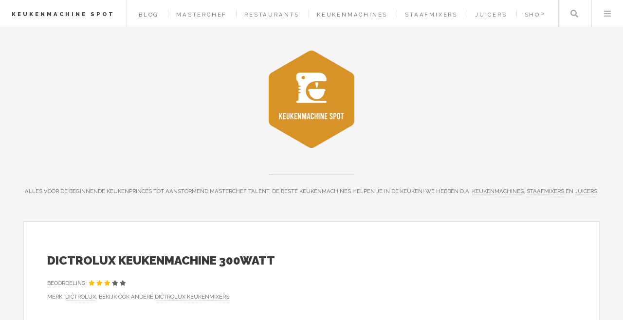

--- FILE ---
content_type: text/html; charset=UTF-8
request_url: https://www.keukenmachinespot.nl/product/dictrolux-keukenmachine-300watt
body_size: 7287
content:
<!DOCTYPE HTML>
<html lang="nl-nl">
<head>
    <title>Dictrolux Keukenmachine 300watt kopen? — Keukenmachine Spot</title>
    <meta charset="utf-8" />
    <meta name="viewport" content="width=device-width, initial-scale=1, user-scalable=yes" />
    <meta name="description" content="Productbeschrijving Deze stijlvolle keukenmachine mixer met accessoires van het merk Dictrolux is wit en heeft strakke rvs details. De Dictrolux keukenmixer heeft een vermogen van 300 watt en een inho..." />
    <link rel="preconnect" href="https://fonts.googleapis.com" crossorigin />
    <link rel="preconnect" href="https://fonts.gstatic.com" crossorigin />
    <link rel="stylesheet" href="https://fonts.googleapis.com/css?family=Source+Sans+Pro:400,700|Raleway:400,800,900&display=swap" />
    <link href="/assets/css/main.css?v=2" rel="preload" as="style" crossorigin />
    <link href="/assets/css/main.css?v=2" rel="stylesheet"  />
    <link rel="shortcut icon" href="/images/logos/keukenmachinespot_favicon.png" />
    <script async defer data-website-id="c6bbc8a4-d8dd-4642-adaf-bb21be026b75" src="https://umami.sboersma.nl/script.js"></script>
    
    <script type='application/ld+json'>
{
  "@context": "https://www.schema.org",
  "@type": "product",
    "brand": {
    "@type": "Brand",
    "name": "Dictrolux"
  },
    "name": "Dictrolux Keukenmachine 300watt",
    "category": "Keukenmixers",
    "image": "https://www.keukenmachinespot.nl/images/show/product/dictrolux-keukenmachine-300watt.jpg",
  "description": "Productbeschrijving Deze stijlvolle keukenmachine mixer met accessoires van het merk Dictrolux is wit en heeft strakke rvs details. De Dictrolux keukenmixer heeft een vermogen van 300 watt en een inho",
    "offers": {
      "@type": "Offer",
      "price": "34.95",
      "priceCurrency": "EUR",
      "priceValidUntil": "2026-01-28",
      "availability": "https://schema.org/InStock"
    }
    }
 </script>
    <style>
        .product-image {
            border: 3px solid #fff;
        }
        .product-image:hover {
            border: 3px solid #2ebaae;
        }
    </style>
</head>
<body class="is-preload">
<div id="wrapper">
    <header id="header">
        <h1><a href="/">Keukenmachine Spot</a></h1>
        <nav class="links">
            <ul>
                                        <li><a href="/blog">Blog</a></li>

                                    <li><a href="/masterchef">MasterChef</a></li>
                                    <li><a href="/restaurants">Restaurants</a></li>
                
                                <li><a href="/shop/keukenmachines">Keukenmachines</a></li>
                                <li><a href="/shop/staafmixers">Staafmixers</a></li>
                                <li><a href="/shop/juicers">Juicers</a></li>
                                <li><a href="/shop">Shop</a></li>
                                                    </ul>

        </nav>
        <nav class="main">
            <ul>
                <li class="search">
                    <a class="fa-search" href="#search">Zoeken</a>
                    <form id="search" method="get" action="/shop/zoeken">
                        <input type="text" name="q" placeholder="Zoeken" value="" />
                    </form>
                </li>
                <li class="menu">
                    <a class="fa-bars" href="#menu">Menu</a>
                </li>
            </ul>
        </nav>
    </header>

    <section id="menu">

        <section>
            <form class="search" method="get" action="/shop/zoeken">
                <input type="text" name="q" placeholder="Zoeken" value="" />
            </form>
        </section>

        <section>
            <ul class="links">
                                <li><a href="/blog"><h3>Blog</h3></a></li>


                                    <li><a href="/masterchef"><h3>MasterChef</h3></a></li>
                                    <li><a href="/restaurants"><h3>Restaurants</h3></a></li>
                
                
                    <li>
                        <a href="/shop/keukenmachines">
                            <h3>Keukenmachines</h3>
                        </a>
                    </li>
                
                    <li>
                        <a href="/shop/staafmixers">
                            <h3>Staafmixers</h3>
                        </a>
                    </li>
                
                    <li>
                        <a href="/shop/juicers">
                            <h3>Juicers</h3>
                        </a>
                    </li>
                
                    <li>
                        <a href="/shop">
                            <h3>Shop</h3>
                        </a>
                    </li>
                                                </ul>
        </section>
    </section>

    <div id="main">
        
    <article class="post">
        <header>
            <div class="title">
                <h2 style="letter-spacing: 0">Dictrolux Keukenmachine 300watt</h2>
                                <p style="letter-spacing: 0;">
                    

                        Beoordeling:                                                                                     <span class="fa fa-star text-warning" style="color:#febd00"></span>
                                
                                                                                        <span class="fa fa-star text-warning" style="color:#febd00"></span>
                                
                                                                                        <span class="fa fa-star text-warning" style="color:#febd00"></span>
                                
                                                                                        <span class="fa fa-star text-warning"></span>
                                
                                                                                        <span class="fa fa-star text-warning"></span>
                                
                                                    <br/>


                    
                    Merk: <a href="/merk/dictrolux"  aria-label="Bekijk alles van het merk Dictrolux">Dictrolux</a>, bekijk ook andere <a href="/merk/dictrolux/keukenmixers" aria-label="Bekijk andere Dictrolux Keukenmixers">Dictrolux Keukenmixers</a></p>
                            </div>
        </header>

        <div href="/product/dictrolux-keukenmachine-300watt" class="image product-image" style="float:left;background-image:url(/images/show/product/dictrolux-keukenmachine-300watt.jpg);background-size:contain;width:250px;height:250px;background-position:center center;background-repeat:no-repeat; margin: auto 40px 40px auto;cursor:pointer;" onclick="document.getElementById('productform').submit();" title="Meer informatie"></div>

        <div class="buy-block" style="width: 300px;float:right;text-align: right">
                        <a href="/product/dictrolux-keukenmachine-300watt" style="color:#2ebaae;font-weight:bold;font-family:'Raleway', Helvetica, sans-serif;float:right;font-size:150%;text-decoration: none;border-bottom:0;margin-left: 40px;">&euro; 34,95</a>

            <ul class="list-unstyled" style="clear:both;list-style-type: none;font-size:13px;text-align: right;">
                <li>Op voorraad. Voor 16:00 uur besteld, donderdag in huis</li>
                <li><span class="fw-bold text-dark-green" style="color:#28a745">Inclusief</span> verzendkosten</li>
                <li>Ophalen bij een afhaalpunt mogelijk</li>
                <li>30 dagen bedenktijd en <span class="fw-bold text-dark-green" style="color:#28a745">gratis</span> retourneren</li>
                <li>Dag en nacht klantenservice</li>
            </ul>


            <form method="post" action="/product/dictrolux-keukenmachine-300watt" id="productform">
                <input type="hidden" name="_token" value="4ABisRLQXuoKrzaVK76w03ozsYaGPXlCTZje2LVz" autocomplete="off">                <button type="submit" class="button" style=" right: 20px;bottom: 20px;background-color:#03bdae;padding:0;float:right;">
                    <img src="/images/button.png" alt="Meer informatie" style="height: 100%" />
                </button>

            </form>
                        </div>





        <p>
        <h4 style="clear:both;">Productomschrijving</h4>
        <div style="font-size:16px;">

        <p>Productbeschrijving Deze stijlvolle keukenmachine mixer met accessoires van het merk Dictrolux is wit en heeft strakke rvs details. De Dictrolux keukenmixer heeft een vermogen van 300 watt en een inhoud van 3.5 liter. Bij de keukenmachine worden ook een garde, een deeghaak en een mixer geleverd die je eenvoudig kunt wisselen. De bijgeleverde handleiding maakt je wegwijs hoe je de keukenmixer moet gebruiken voor jarenlang mengplezier.</p>
<p>Ideaal voor het maken van slagromen, en gladde mengelingen. </p>
<p>Niet geschikt voor langdurig gebruik en voor zware beslagen en degen (brooddeeg, pizzadeeg)  <br /><br /><strong>Belangrijkste kenmerken</strong><br /><br />* Keukenmixer met zwenkarm<br />* Materialen: RVS en kunststof<br />* Kleur: Wit<br />* Vermogen: 300 Watt<br />* Gewicht: 5290 gr<br />* Inhoud: 3.5 liter<br />* Aantal snelheden: 6<br />* Snoerlengte: 0,8 m<br />* Vaatwasserbestendig<br />* Zuignappen aan de onderkant<br />* Fabrieksgarantie termijn: 2 jaar<br /><br /><strong>Een rvs beslagkom</strong><br /><br />De kom van de keukenmachine is gemaakt van rvs en heeft een transparante kunststof deksel. Door de grote opening van de kom kun je makkelijk ingrediënten in de mixerkom toevoegen tijdens de bereiding. De kom is afneembaar, zodat je goed het beslag of het deeg uit de kom kunt scheppen als het klaar is. De vaatwasserbestendige beslagkom heeft een volume van 3.5 liter, waar een inhoud van gemiddeld 1 kg bloem past en er genoeg ruimte overblijft om te kunnen mengen.<br /><br /><strong>Veilig mengen en kneden<br /><br /></strong>Naast dat deze mengmachine een prachtig uitstraling en ontwerp heeft, is de Dictrolux Keukenmachine Mixer met accessoires van 300 Watt ook prettig in het gebruik. De veiligheidsuitschakeling voorkomt onder andere dat de machine onnodig aan staat. De zwenkarm zorgt ervoor dat je de accessoires, zoals de garde, veilig en snel kunt plaatsen en verwisselen. En met de deksel op de mengkom blijft alles netjes in de kom.<br /><strong><br />Geschikt voor sausen en taarten<br /><br /></strong>Wanneer je af en toe een taart of sausen wilt maken is deze keukenmachine ideaal. De motor van 1000 Watt is ontworpen voor luchtige mengsels zoals slagroom of cake. Met de 6 snelheden kies je de juiste snelheid van de keukenmachine bij je bereiding. <br /><strong><br />Tips & Tricks<br /><br /></strong>Spoel de kom en de gebruikte accessoires van de keukenmachine na gebruik direct af met warm water. Zo blijven er geen deegresten achter en blijft de mixer mooi schoon. Alle onderdelen van de Dictrolux keukenmachine kunnen in de vaatwasser, maar we adviseren om deze met de hand te wassen voor het behoud van de kwaliteit. <br /><strong><br /></strong><strong><br /></strong></p>
        </p>
        </div>
        
        
        <div style="clear: both;"></div>

        
        <br style="clear: both"/>

        <footer>
                        <p>Categorie: <a href="/shop/keukenmixers" >Keukenmixers</a></p>
                                        <ul class="actions">
                <li>
                    <form method="post" action="/product/dictrolux-keukenmachine-300watt" id="productform">
                        <input type="hidden" name="_token" value="4ABisRLQXuoKrzaVK76w03ozsYaGPXlCTZje2LVz" autocomplete="off">                        <button type="submit" class="button" style="position: absolute; right: 56px;bottom: 56px;background-color:#03bdae;padding:0;">
                            <img src="/images/button.png" alt="Meer informatie" style="height: 100%" />
                        </button>
                        <br/>
                        <br/>

                    </form>
                </li>
            </ul>
                    
        </footer>
    </article>

            <article class="post" style="background-color:#ebe6d7; padding:1em;">
            <strong>Lees meer:</strong> <a href="/blog/ontdek-de-ultieme-keukenmixers-jouw-onmisbare-keukenhulp">Ontdek de Ultieme Keukenmixers: Jouw Onmisbare Keukenhulp!</a>
        </article>
    
            <h2>Anderen bekeken ook</h2>
                    <article class="mini-post" style="padding:20px;">
    <div style="display: block;position: relative">
        <div style="width: 200px;height:200px;float: left;">
            <a href="/product/kitchenbrothers-keukenmachine-keukenrobot-5l-keukenmixer-1200w-antraciet" class="image" style="background-image:url(/images/show/product/kitchenbrothers-keukenmachine-keukenrobot-5l-keukenmixer-1200w-antraciet.jpg);background-size:contain;width:180px;height:180px;background-position:center center;background-repeat:no-repeat;" aria-label="Bekijk ook KitchenBrothers Keukenmachine - Keukenrobot - 5L - Keukenmixer - 1200W - Antraciet"></a>
        </div>
        <div style="height:200px;float:left;width: calc(100% - 360px);">
            <a href="/product/kitchenbrothers-keukenmachine-keukenrobot-5l-keukenmixer-1200w-antraciet" aria-label="Bekijk ook KitchenBrothers Keukenmachine - Keukenrobot - 5L - Keukenmixer - 1200W - Antraciet">
            <h3 style="letter-spacing: 0;">KitchenBrothers Keukenmachine - Keukenrobot - 5L - Keukenmixer - 1200W - Antraciet</h3>
            <p class="published" style="font-size:85%;width: calc(100% - 100px);"></p>
            </a>
            <a href="/product/kitchenbrothers-keukenmachine-keukenrobot-5l-keukenmixer-1200w-antraciet" style="color:#2ebaae;font-weight:bold;font-family:'Raleway', Helvetica, sans-serif;position:absolute;right:0;top:0;font-size:150%;text-decoration: none;border-bottom:0;"  aria-label="Bekijk ook KitchenBrothers Keukenmachine - Keukenrobot - 5L - Keukenmixer - 1200W - Antraciet">&euro; 66,99
            </a>
            <form method="post" action="/product/kitchenbrothers-keukenmachine-keukenrobot-5l-keukenmixer-1200w-antraciet">
                <input type="hidden" name="_token" value="4ABisRLQXuoKrzaVK76w03ozsYaGPXlCTZje2LVz" autocomplete="off">                <button type="submit" class="button" style="position: absolute; right: 0;bottom: 0;background-color:#03bdae;padding:0;">
                    <img src="/images/button.png" alt="Meer informatie over KitchenBrothers Keukenmachine - Keukenrobot - 5L - Keukenmixer - 1200W - Antraciet" style="height: 100%" />
                </button>

            </form>
        </div>
    </div>
</article>
                    <article class="mini-post" style="padding:20px;">
    <div style="display: block;position: relative">
        <div style="width: 200px;height:200px;float: left;">
            <a href="/product/kitchenbrothers-keukenmachine-keukenrobot-5l-keukenmixer-1200w-zwart" class="image" style="background-image:url(/images/show/product/kitchenbrothers-keukenmachine-keukenrobot-5l-keukenmixer-1200w-zwart.jpg);background-size:contain;width:180px;height:180px;background-position:center center;background-repeat:no-repeat;" aria-label="Bekijk ook KitchenBrothers Keukenmachine - Keukenrobot - 5L - Keukenmixer - 1200W - Zwart"></a>
        </div>
        <div style="height:200px;float:left;width: calc(100% - 360px);">
            <a href="/product/kitchenbrothers-keukenmachine-keukenrobot-5l-keukenmixer-1200w-zwart" aria-label="Bekijk ook KitchenBrothers Keukenmachine - Keukenrobot - 5L - Keukenmixer - 1200W - Zwart">
            <h3 style="letter-spacing: 0;">KitchenBrothers Keukenmachine - Keukenrobot - 5L - Keukenmixer - 1200W - Zwart</h3>
            <p class="published" style="font-size:85%;width: calc(100% - 100px);"></p>
            </a>
            <a href="/product/kitchenbrothers-keukenmachine-keukenrobot-5l-keukenmixer-1200w-zwart" style="color:#2ebaae;font-weight:bold;font-family:'Raleway', Helvetica, sans-serif;position:absolute;right:0;top:0;font-size:150%;text-decoration: none;border-bottom:0;"  aria-label="Bekijk ook KitchenBrothers Keukenmachine - Keukenrobot - 5L - Keukenmixer - 1200W - Zwart">&euro; 64,99
            </a>
            <form method="post" action="/product/kitchenbrothers-keukenmachine-keukenrobot-5l-keukenmixer-1200w-zwart">
                <input type="hidden" name="_token" value="4ABisRLQXuoKrzaVK76w03ozsYaGPXlCTZje2LVz" autocomplete="off">                <button type="submit" class="button" style="position: absolute; right: 0;bottom: 0;background-color:#03bdae;padding:0;">
                    <img src="/images/button.png" alt="Meer informatie over KitchenBrothers Keukenmachine - Keukenrobot - 5L - Keukenmixer - 1200W - Zwart" style="height: 100%" />
                </button>

            </form>
        </div>
    </div>
</article>
                    <article class="mini-post" style="padding:20px;">
    <div style="display: block;position: relative">
        <div style="width: 200px;height:200px;float: left;">
            <a href="/product/kitchenbrothers-keukenmachine-keukenrobot-62l-mixer-met-mengkom-keukenmixer-1400w-zwart" class="image" style="background-image:url(/images/show/product/kitchenbrothers-keukenmachine-keukenrobot-62l-mixer-met-mengkom-keukenmixer-1400w-zwart.jpg);background-size:contain;width:180px;height:180px;background-position:center center;background-repeat:no-repeat;" aria-label="Bekijk ook KitchenBrothers Keukenmachine - Keukenrobot - 6,2L - Mixer met Mengkom - Keukenmixer - 1400W - Zwart"></a>
        </div>
        <div style="height:200px;float:left;width: calc(100% - 360px);">
            <a href="/product/kitchenbrothers-keukenmachine-keukenrobot-62l-mixer-met-mengkom-keukenmixer-1400w-zwart" aria-label="Bekijk ook KitchenBrothers Keukenmachine - Keukenrobot - 6,2L - Mixer met Mengkom - Keukenmixer - 1400W - Zwart">
            <h3 style="letter-spacing: 0;">KitchenBrothers Keukenmachine - Keukenrobot - 6,2L - Mixer met Mengkom - Keukenmixer - 1400W - Zwart</h3>
            <p class="published" style="font-size:85%;width: calc(100% - 100px);"></p>
            </a>
            <a href="/product/kitchenbrothers-keukenmachine-keukenrobot-62l-mixer-met-mengkom-keukenmixer-1400w-zwart" style="color:#2ebaae;font-weight:bold;font-family:'Raleway', Helvetica, sans-serif;position:absolute;right:0;top:0;font-size:150%;text-decoration: none;border-bottom:0;"  aria-label="Bekijk ook KitchenBrothers Keukenmachine - Keukenrobot - 6,2L - Mixer met Mengkom - Keukenmixer - 1400W - Zwart">&euro; 84,99
            </a>
            <form method="post" action="/product/kitchenbrothers-keukenmachine-keukenrobot-62l-mixer-met-mengkom-keukenmixer-1400w-zwart">
                <input type="hidden" name="_token" value="4ABisRLQXuoKrzaVK76w03ozsYaGPXlCTZje2LVz" autocomplete="off">                <button type="submit" class="button" style="position: absolute; right: 0;bottom: 0;background-color:#03bdae;padding:0;">
                    <img src="/images/button.png" alt="Meer informatie over KitchenBrothers Keukenmachine - Keukenrobot - 6,2L - Mixer met Mengkom - Keukenmixer - 1400W - Zwart" style="height: 100%" />
                </button>

            </form>
        </div>
    </div>
</article>
                    <article class="mini-post" style="padding:20px;">
    <div style="display: block;position: relative">
        <div style="width: 200px;height:200px;float: left;">
            <a href="/product/kenwood-prospero-khc29j0wh-keukenmachine" class="image" style="background-image:url(/images/show/product/kenwood-prospero-khc29j0wh-keukenmachine.jpg);background-size:contain;width:180px;height:180px;background-position:center center;background-repeat:no-repeat;" aria-label="Bekijk ook Kenwood Prospero+ KHC29.J0WH - keukenmachine"></a>
        </div>
        <div style="height:200px;float:left;width: calc(100% - 360px);">
            <a href="/product/kenwood-prospero-khc29j0wh-keukenmachine" aria-label="Bekijk ook Kenwood Prospero+ KHC29.J0WH - keukenmachine">
            <h3 style="letter-spacing: 0;">Kenwood Prospero+ KHC29.J0WH - keukenmachine</h3>
            <p class="published" style="font-size:85%;width: calc(100% - 100px);"></p>
            </a>
            <a href="/product/kenwood-prospero-khc29j0wh-keukenmachine" style="color:#2ebaae;font-weight:bold;font-family:'Raleway', Helvetica, sans-serif;position:absolute;right:0;top:0;font-size:150%;text-decoration: none;border-bottom:0;"  aria-label="Bekijk ook Kenwood Prospero+ KHC29.J0WH - keukenmachine">&euro; 239,00
            </a>
            <form method="post" action="/product/kenwood-prospero-khc29j0wh-keukenmachine">
                <input type="hidden" name="_token" value="4ABisRLQXuoKrzaVK76w03ozsYaGPXlCTZje2LVz" autocomplete="off">                <button type="submit" class="button" style="position: absolute; right: 0;bottom: 0;background-color:#03bdae;padding:0;">
                    <img src="/images/button.png" alt="Meer informatie over Kenwood Prospero+ KHC29.J0WH - keukenmachine" style="height: 100%" />
                </button>

            </form>
        </div>
    </div>
</article>
                    <article class="mini-post" style="padding:20px;">
    <div style="display: block;position: relative">
        <div style="width: 200px;height:200px;float: left;">
            <a href="/product/luxari-keukenmachine-incl-spatscherm-3-opzetstukken-6-snelheden-6l-mengkom-1500w-keukenrobot-foodprocessor-keukenmixer-zwart" class="image" style="background-image:url(/images/show/product/luxari-keukenmachine-incl-spatscherm-3-opzetstukken-6-snelheden-6l-mengkom-1500w-keukenrobot-foodprocessor-keukenmixer-zwart.jpg);background-size:contain;width:180px;height:180px;background-position:center center;background-repeat:no-repeat;" aria-label="Bekijk ook Luxari Keukenmachine – Incl. Spatscherm, 3 Opzetstukken – 6 Snelheden - 6L Mengkom - 1500W - Keukenrobot - Foodprocessor - Keukenmixer - Zwart"></a>
        </div>
        <div style="height:200px;float:left;width: calc(100% - 360px);">
            <a href="/product/luxari-keukenmachine-incl-spatscherm-3-opzetstukken-6-snelheden-6l-mengkom-1500w-keukenrobot-foodprocessor-keukenmixer-zwart" aria-label="Bekijk ook Luxari Keukenmachine – Incl. Spatscherm, 3 Opzetstukken – 6 Snelheden - 6L Mengkom - 1500W - Keukenrobot - Foodprocessor - Keukenmixer - Zwart">
            <h3 style="letter-spacing: 0;">Luxari Keukenmachine – Incl. Spatscherm, 3 Opzetstukken – 6 Snelheden - 6L Mengkom - 1500W - Keukenrobot - Foodprocessor - Keukenmixer - Zwart</h3>
            <p class="published" style="font-size:85%;width: calc(100% - 100px);"></p>
            </a>
            <a href="/product/luxari-keukenmachine-incl-spatscherm-3-opzetstukken-6-snelheden-6l-mengkom-1500w-keukenrobot-foodprocessor-keukenmixer-zwart" style="color:#2ebaae;font-weight:bold;font-family:'Raleway', Helvetica, sans-serif;position:absolute;right:0;top:0;font-size:150%;text-decoration: none;border-bottom:0;"  aria-label="Bekijk ook Luxari Keukenmachine – Incl. Spatscherm, 3 Opzetstukken – 6 Snelheden - 6L Mengkom - 1500W - Keukenrobot - Foodprocessor - Keukenmixer - Zwart">&euro; 64,95
            </a>
            <form method="post" action="/product/luxari-keukenmachine-incl-spatscherm-3-opzetstukken-6-snelheden-6l-mengkom-1500w-keukenrobot-foodprocessor-keukenmixer-zwart">
                <input type="hidden" name="_token" value="4ABisRLQXuoKrzaVK76w03ozsYaGPXlCTZje2LVz" autocomplete="off">                <button type="submit" class="button" style="position: absolute; right: 0;bottom: 0;background-color:#03bdae;padding:0;">
                    <img src="/images/button.png" alt="Meer informatie over Luxari Keukenmachine – Incl. Spatscherm, 3 Opzetstukken – 6 Snelheden - 6L Mengkom - 1500W - Keukenrobot - Foodprocessor - Keukenmixer - Zwart" style="height: 100%" />
                </button>

            </form>
        </div>
    </div>
</article>
            
    </div>
        <section id="sidebar">

        <section id="intro">
            <style>
                .site_logo {
                    height:200px;
                    margin-bottom:50px;
                }
                @media screen and (max-width: 480px) {
                    .site_logo {
                        height: 100px!important;
                        margin-bottom: 25px!important;
                    }
                }
            </style>
            <a href="/">
                <img src="/images/logos/keukenmachinespot.png" alt="Logo" style=" " class="site_logo" />
            </a>
            <header>
                <br/>
                <p style="letter-spacing: 0;">Alles voor de beginnende keukenprinces tot aanstormend Masterchef talent, de beste keukenmachines helpen je in de keuken! We hebben o.a. <a href="https://www.keukenmachinespot.nl/shop/keukenmachines">keukenmachines</a>, <a href="https://www.keukenmachinespot.nl/shop/staafmixers">staafmixers</a> en <a href="https://www.keukenmachinespot.nl/shop/juicers">juicers</a>.</p>
            </header>
        </section>
        
        <section class="druppel-promo">
            <div style="display: flex; gap: 1em; align-items: flex-start;">
                <a href="https://www.druppel.app/" target="_blank" style="flex-shrink: 0; border: 0;">
                    <img src="https://is1-ssl.mzstatic.com/image/thumb/PurpleSource221/v4/44/9c/78/449c78da-f2c4-a099-cf6c-f7ced2338e72/Placeholder.mill/200x200bb-75.webp" alt="Druppel App" style="width: 64px; height: 64px; border-radius: 14px;" />
                </a>
                <div>
                    <h3 style="letter-spacing: 0; margin: 0 0 0.25em 0; font-size: 0.9em;"><a href="https://www.druppel.app/" target="_blank" style="text-decoration: none; border: 0;">Druppel - Regen App</a></h3>
                    <p style="letter-spacing: 0; margin: 0 0 0.5em 0; font-size: 0.85em;">Regenradar en buienalarm voor Nederland en België.</p>
                    <a href="https://apps.apple.com/nl/app/druppel-regen-app/id6756480584" target="_blank" style="border: 0;">
                        <img src="https://tools.applemediaservices.com/api/badges/download-on-the-app-store/black/nl-nl" alt="Download in App Store" style="height: 30px;" />
                    </a>
                </div>
            </div>
        </section>

        <section>
            <ul style="list-style-type: none;padding: 0;margin:0">
                <li><strong>Merken</strong></li>
                
                                                            <li>
                            <a href="/merk/kenwood" style="display: inline-block;width: 100%;padding: 5px 0;">Kenwood</a>
                        </li>
                                            <li>
                            <a href="/merk/kitchenaid" style="display: inline-block;width: 100%;padding: 5px 0;">KitchenAid</a>
                        </li>
                                            <li>
                            <a href="/merk/moulinex" style="display: inline-block;width: 100%;padding: 5px 0;">Moulinex</a>
                        </li>
                                            <li>
                            <a href="/merk/braun" style="display: inline-block;width: 100%;padding: 5px 0;">Braun</a>
                        </li>
                                            <li>
                            <a href="/merk/emerio" style="display: inline-block;width: 100%;padding: 5px 0;">Emerio</a>
                        </li>
                                            <li>
                            <a href="/merk/magimix" style="display: inline-block;width: 100%;padding: 5px 0;">Magimix</a>
                        </li>
                                            <li>
                            <a href="/merk/philips" style="display: inline-block;width: 100%;padding: 5px 0;">Philips</a>
                        </li>
                                            <li>
                            <a href="/merk/nutribullet" style="display: inline-block;width: 100%;padding: 5px 0;">Nutribullet</a>
                        </li>
                                            <li>
                            <a href="/merk/marcato" style="display: inline-block;width: 100%;padding: 5px 0;">Marcato</a>
                        </li>
                                            <li>
                            <a href="/merk/bardi" style="display: inline-block;width: 100%;padding: 5px 0;">Bardi</a>
                        </li>
                                                    <li><a href="/merken"  style="display: inline-block;width: 100%;padding: 5px 0;">Alle merken</a></li>
            </ul>
        </section>
                <section>
            <div class="mini-posts">
                                    <article class="mini-post">
    <header>
        <h3 style="letter-spacing: 0"><a href="/product/kitchenaid-deeghaak-5k7sdh" rel="noindex">KitchenAid Deeghaak 5K7SDH</a></h3>
        <time class="published" style="letter-spacing: 0">&euro; 109,00</time>
    </header>
    <a href="/product/kitchenaid-deeghaak-5k7sdh" class="image"  aria-label="Bekijk KitchenAid Deeghaak 5K7SDH" style="background-image:url(/images/show/product/kitchenaid-deeghaak-5k7sdh.jpg);background-size:contain;width:calc(100% - 20px);height:150px;margin:10px;background-position:center center;background-repeat:no-repeat;" rel="noindex"></a>
</article>
                                    <article class="mini-post">
    <header>
        <h3 style="letter-spacing: 0"><a href="/product/allecta-houten-bord-voor-gnocchi-spaghetti-en-macaroni-pasta-stempel-maker-en-snijder-keukengereedschap-en-accessoires-voor-zelfgemaakte-pasta-thuis-en-restaurant-keuken" rel="noindex">Allecta - Houten Bord voor Gnocchi, Spaghetti en Macaroni - Pasta Stempel Maker en Snijder - Keukengereedschap en Accessoires voor Zelfgemaakte Pasta - Thuis en Restaurant Keuken</a></h3>
        <time class="published" style="letter-spacing: 0">&euro; 31,99</time>
    </header>
    <a href="/product/allecta-houten-bord-voor-gnocchi-spaghetti-en-macaroni-pasta-stempel-maker-en-snijder-keukengereedschap-en-accessoires-voor-zelfgemaakte-pasta-thuis-en-restaurant-keuken" class="image"  aria-label="Bekijk Allecta - Houten Bord voor Gnocchi, Spaghetti en Macaroni - Pasta Stempel Maker en Snijder - Keukengereedschap en Accessoires voor Zelfgemaakte Pasta - Thuis en Restaurant Keuken" style="background-image:url(/images/show/product/allecta-houten-bord-voor-gnocchi-spaghetti-en-macaroni-pasta-stempel-maker-en-snijder-keukengereedschap-en-accessoires-voor-zelfgemaakte-pasta-thuis-en-restaurant-keuken.jpg);background-size:contain;width:calc(100% - 20px);height:150px;margin:10px;background-position:center center;background-repeat:no-repeat;" rel="noindex"></a>
</article>
                                    <article class="mini-post">
    <header>
        <h3 style="letter-spacing: 0"><a href="/product/livano-pasta-droogrek-pastamachine-pasta-maken-pastadroger" rel="noindex">Livano Pasta Droogrek - Pastamachine - Pasta Maken - Pastadroger</a></h3>
        <time class="published" style="letter-spacing: 0">&euro; 39,95</time>
    </header>
    <a href="/product/livano-pasta-droogrek-pastamachine-pasta-maken-pastadroger" class="image"  aria-label="Bekijk Livano Pasta Droogrek - Pastamachine - Pasta Maken - Pastadroger" style="background-image:url(/images/show/product/livano-pasta-droogrek-pastamachine-pasta-maken-pastadroger.jpg);background-size:contain;width:calc(100% - 20px);height:150px;margin:10px;background-position:center center;background-repeat:no-repeat;" rel="noindex"></a>
</article>
                                    <article class="mini-post">
    <header>
        <h3 style="letter-spacing: 0"><a href="/product/gehaktballetjesmaker-soepballetjes-maker-gehaktballen" rel="noindex">Gehaktballetjesmaker - Soepballetjes Maker - Gehaktballen</a></h3>
        <time class="published" style="letter-spacing: 0">&euro; 39,95</time>
    </header>
    <a href="/product/gehaktballetjesmaker-soepballetjes-maker-gehaktballen" class="image"  aria-label="Bekijk Gehaktballetjesmaker - Soepballetjes Maker - Gehaktballen" style="background-image:url(/images/show/product/gehaktballetjesmaker-soepballetjes-maker-gehaktballen.jpg);background-size:contain;width:calc(100% - 20px);height:150px;margin:10px;background-position:center center;background-repeat:no-repeat;" rel="noindex"></a>
</article>
                            </div>
        </section>
        
        

                <section>
            <ul class="posts">
                                    <li>
                        <article>
                            <header>
                                <h3 style="letter-spacing: 0;"><a href="https://www.tinydutch.nl" target="_blank">Tiny Dutch</a></h3>
                                <span class="published" style="letter-spacing: 0;">De schattigste babywinkel van Nederland, met onder andere <a href="https://www.tinydutch.nl/merk/little-dutch">Little Dutch</a>, <a href="https://www.tinydutch.nl/merk/nijntje">Nijntje</a> en <a href="https://www.tinydutch.nl/merk/bebe-jou">Bébé-jou</a>.</span>
                            </header>
                            <a href="https://www.tinydutch.nl" class="image" target="_blank"><img src="/images/logos/tinydutch.png" alt="Logo Tiny Dutch" style="width:64px;height:73px;"/></a>
                        </article>
                    </li>

                                    <li>
                        <article>
                            <header>
                                <h3 style="letter-spacing: 0;"><a href="https://www.biljarttotaal.nl" target="_blank">Biljart Totaal</a></h3>
                                <span class="published" style="letter-spacing: 0;">Biljart Totaal is dé online shop voor al uw biljartartikelen. Voor beginners & professionals hebben wij <a href="https://www.biljarttotaal.nl/shop/snooker-pooltafels">tafels</a>, <a href="https://www.biljarttotaal.nl/shop/keuen">keuen</a> en <a href="https://www.biljarttotaal.nl/shop/biljartballen">biljartballen</a>.</span>
                            </header>
                            <a href="https://www.biljarttotaal.nl" class="image" target="_blank"><img src="/images/logos/biljarttotaal.png" alt="Logo Biljart Totaal" style="width:64px;height:73px;"/></a>
                        </article>
                    </li>

                                    <li>
                        <article>
                            <header>
                                <h3 style="letter-spacing: 0;"><a href="https://www.fish24shop.nl" target="_blank">Fish24 shop</a></h3>
                                <span class="published" style="letter-spacing: 0;">Bij ons vind je alles wat je nodig hebt voor een geslaagde viservaring. Of je nu een gepassioneerde sportvisser bent of gewoon op zoek bent naar een ontspannende visuitrusting, wij hebben het allemaal. In onze uitgebreide collectie vind je een breed scala aan hengels, reels, vislijnen, aas, haken en accessoires.</span>
                            </header>
                            <a href="https://www.fish24shop.nl" class="image" target="_blank"><img src="/images/logos/fish24shop.png" alt="Logo Fish24 shop" style="width:64px;height:73px;"/></a>
                        </article>
                    </li>

                
                    <li>
                        <article>
                            <header>
                                <h3 style="letter-spacing: 0;"><a href="https://www.kadokiezer.nl" target="_blank">KadoKiezer</a></h3>
                                <span class="published" style="letter-spacing: 0;">Kadokiezer helpt je het perfecte cadeau te vinden voor elke gelegenheid. Ontdek originele cadeautips voor hem, haar, kinderen en meer.</span>
                            </header>
                            <a href="https://www.kadokiezer.nl" class="image" target="_blank"><span style="font-size: 60px;">🎁</span></a>
                        </article>
                    </li>


                    <li><a href="/partners">Alle partners</a></li>
            </ul>
        </section>
                <section id="footer">
            <ul class="icons">
                <li><a href="https://x.com/intent/tweet?text=https://www.keukenmachinespot.nl/product/dictrolux-keukenmachine-300watt" class="icon brands fa-twitter" target="_blank" aria-label="Deel deze pagina via X"><span class="label">X</span></a></li>
                <li><a href="https://www.facebook.com/sharer/sharer.php?u=https://www.keukenmachinespot.nl/product/dictrolux-keukenmachine-300watt" class="icon brands fa-facebook-f" target="_blank" aria-label="Deel deze pagina via Facebook"><span class="label">Facebook</span></a></li>
                <li><a href="/cdn-cgi/l/email-protection#86efe8e0e9c6ede3f3ede3e8ebe7e5eeefe8e3f5f6e9f2a8e8ea" class="icon solid fa-envelope" aria-label="Email ons"><span class="label">Email</span></a></li>
            </ul>
            <p class="copyright">&copy; 2021-2026 <a href="https://www.sboersma.nl" target="_blank" style="border:0" title="Sander Boersma"  aria-label="Ga naar de website van Sander Boersma"><img src="/images/sb.png" alt="Sander Boersma Logo" style="position: relative;left: 10px;top: 5px;margin-right:10px;height:16px;width:16px;" /></a>
            </p>
        </section>

    </section>
    </div>

<script data-cfasync="false" src="/cdn-cgi/scripts/5c5dd728/cloudflare-static/email-decode.min.js"></script><script src="/assets/js/all.js?v=2" defer></script>

<script defer src="https://static.cloudflareinsights.com/beacon.min.js/vcd15cbe7772f49c399c6a5babf22c1241717689176015" integrity="sha512-ZpsOmlRQV6y907TI0dKBHq9Md29nnaEIPlkf84rnaERnq6zvWvPUqr2ft8M1aS28oN72PdrCzSjY4U6VaAw1EQ==" data-cf-beacon='{"version":"2024.11.0","token":"97c4a4ab0c264272823e5f969432f730","r":1,"server_timing":{"name":{"cfCacheStatus":true,"cfEdge":true,"cfExtPri":true,"cfL4":true,"cfOrigin":true,"cfSpeedBrain":true},"location_startswith":null}}' crossorigin="anonymous"></script>
</body>
</html>
